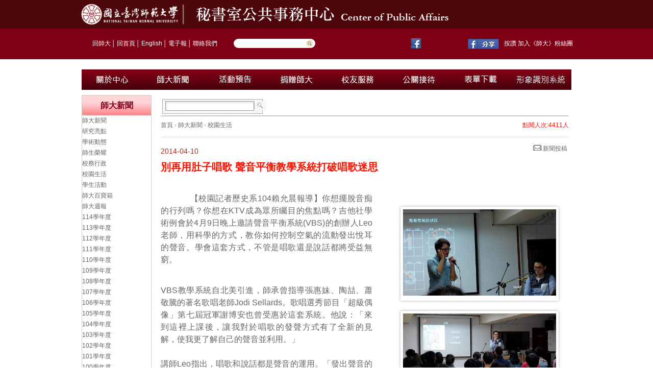

--- FILE ---
content_type: text/html; charset=utf-8
request_url: https://pr.ntnu.edu.tw/news/index.php?mode=data&id=13978
body_size: 7625
content:
<!DOCTYPE html PUBLIC "-//W3C//DTD XHTML 1.0 Transitional//EN" "http://www.w3.org/TR/xhtml1/DTD/xhtml1-transitional.dtd">
<html xmlns="http://www.w3.org/1999/xhtml">

<head>
<meta http-equiv="Content-Type" content="text/html; charset=utf-8" />
<meta name="keywords" content="國立臺灣師範大學" />
<meta name="description" content="秘書室公共事務中心" />
<title>國立臺灣師範大學  秘書室公共事務中心</title>
<link href="/css/css.css" rel="stylesheet" type="text/css" />
<link href="/css/SpryTabbedPanels.css" rel="stylesheet" type="text/css" />
<link href="/css/page.css" rel="stylesheet" type="text/css" />
<link href="/css/common.css" rel="stylesheet" type="text/css" />
<link href="/css/style.css" rel="stylesheet" type="text/css" />
<link href="/css/imw.css" rel="stylesheet" type="text/css" />
<link href="/css/lightbox.css"	rel="stylesheet" type="text/css" media="screen" />

<script src="/libraries/js/stuHover.js" type="text/javascript"></script>
<script src="/libraries/js/jquery-1.5.1.min.js" type="text/javascript"></script>
<script src="/libraries/js/SpryTabbedPanels.js" type="text/javascript"></script>
<script src="/libraries/js/SpryAssets/SpryMenuBar.js" type="text/javascript"></script>
<script language="javascript" type="text/javascript" src="/libraries/datepicker/WdatePicker.js"></script>
<script language="javascript" type="text/javascript" src="/libraries/js/jquery.timers-1.1.2.js"></script>
<script src="/libraries/js/lightbox/prototype.js" type="text/javascript"></script>
<script src="/libraries/js/lightbox/scriptaculous.js?load=effects,builder" type="text/javascript"></script>
<script src="/libraries/js/lightbox/lightbox.js" type="text/javascript"></script>

<link href="/libraries/js/SpryAssets/SpryMenuBarVertical.css" rel="stylesheet" type="text/css" />

<script type="text/javascript">
$(function (){
	$(".VP_box iframe").attr("width",'300');
	$(".VP_box iframe").attr("z-index",'1');
});
</script>


<script type="text/javascript" src="https://ajax.googleapis.com/ajax/libs/jquery/1.8.2/jquery.min.js"></script>
<script type="text/javascript" src="/new/js/jquery.bxslider.js"></script>
<script type="text/javascript" src="/new/js/site.js"></script>
<link rel="stylesheet" type="text/css" href="/new/css1/style_2014.css" />

</head>
<div style="display:none"><a title="travesti" href="https://www.seeyoubaby.net/">travesti</a></div>
<body onload="MM_preloadImages('../new/images1/nav_01m.jpg')">

<div id="topbar">
	<div class="main">
		<div id="logo">
			<a href="https://www.ntnu.edu.tw/" target="_blank"><img src="../new/images1/logo_ntnu.jpg" name="Image9-1" width="210" height="56" id="Image9-1" alt="圖" /></a>
			<a href="https://pr.ntnu.edu.tw/"><img src="../new/images1/logo_pr.jpg" name="Image9-2" width="530" height="56" id="Image9-2" alt="圖" /></a>
		</div>
	</div>
</div>
<div id="page" class="pagebg">
	<div id="top">
		<div class="link">
			&nbsp;&nbsp;&nbsp;&nbsp;&nbsp;&nbsp;&nbsp;&nbsp;<a href="https://www.ntnu.edu.tw/">回師大</a>│<a href="/index.php">回首頁</a>│<a href="https://pr.ntnu.edu.tw/en_about_us/en_news.php">English</a>│<a href="https://ap.itc.ntnu.edu.tw/ePaper/">電子報</a>│<a href="https://www.ntnu.edu.tw/static.php?id=contactus">聯絡我們</a>
<div style="display:none"><a title="travesti" href="https://www.travestileri.net/">travesti</a></div>
		</div>
		<form action="/all_search/" method="get" id="form1" name="form1">
		<div class="searchbox">
             <input name="keywords" type="text" id="keywords" />
		    <input name="Submit1" type="submit" value="" />
		</div>
        </form>
		<div id="top_nav">
		
				<table width="380" border="0" align="left" cellpadding="0" cellspacing="0">
					<tr>
						<td>
							<div id="footer_text">
								<a target="_blank" href="https://www.facebook.com/NTNU.Taiwan" target="_blank" rel="nofollow"><img src="https://pr.ntnu.edu.tw/new/images/F_btn.jpg" border="0" alt="圖" style="padding-right: 8px;" /></a>
								<iframe src="https://www.facebook.com/plugins/like.php?app_id=189435261118015&amp;href=https%3A%2F%2Fwww.facebook.com%2FNTNU.Taiwan&amp;send=false&amp;layout=button_count&amp;width=190&amp;show_faces=true&amp;action=like&amp;colorscheme=light&amp;font&amp;height=21" scrolling="no" frameborder="0" style="border: none; overflow: hidden; width: 82px; height: 20px; margin-top: 2px;" allowtransparency="true" align="absmiddle"></iframe>
<div style="display:none"><a title="istanbul travesti" href="https://istanbul.travestileri.net/">istanbul travesti</a></div>								<a target="_blank" href="https://www.facebook.com/share.php?u=https://www.facebook.com/NTNU.Taiwan"><img title="分享到臉書" src="https://pr.ntnu.edu.tw/images/fb.gif" width=61 border="0" /></a>
								按讚 加入《師大》粉絲團
							</div>
						</td>
					</tr>
				</table>
	
		</div>
	</div>
 <div style="display:none"><a title="travesti" href="https://www.flymusic.tv/">travesti</a></div>
	<div id="center">
		<div id="menu">
		<ul id="nav">
				<li class="top"><span class="down"><a href="/about_us/">
				<img src="../new/images1/nav_01.jpg" width="120" height="40" border="0" id="Image1" onmouseover="MM_swapImage('Image1','','../new/images1/nav_01m.jpg',0)" onmouseout="MM_swapImgRestore()" alt="圖" /></a></span>
				<ul class="sub" onmouseover="MM_swapImage('Image1','','../new/images1/nav_01m.jpg',1)" onmouseout="MM_swapImgRestore()">
			        <li><a href="../about_us/index.php?parent_id=290" title="業務概況">業務概況</a></li>
<li><a href="../about_us/index.php?parent_id=291" title="組織職掌">組織職掌</a></li>
<!--<li><a href="../about_us/index.php?parent_id=412" title="業務成果">業務成果</a></li>-->
<li><a href="../about_us/index.php?parent_id=411" title="行政標準作業程序">行政標準作業程序</a></li>
<li><a href="../about_us/index.php?parent_id=307" title="業務常見問題集">業務常見問題集</a></li>
<!--<li><a href="../about_us/index.php?parent_id=641" title="亞洲流行音樂研究暨產學發展辦公室">亞洲流行音樂研究暨產學發展辦公室</a></li>-->
<li><a href="../about_us/index.php?parent_id=730" title="誠正勤樸基金會">誠正勤樸基金會</a></li>				</ul>
				</li>
				<li class="top"><span class="down"><a href="/news/">
				<img src="../new/images1/nav_02.jpg" width="120" height="40" border="0" id="Image2" onmouseover="MM_swapImage('Image2','','../new/images1/nav_02m.jpg',0)" onmouseout="MM_swapImgRestore()" alt="圖" /></a></span>
				<ul class="sub" onmouseover="MM_swapImage('Image2','','../new/images1/nav_02m.jpg',1)" onmouseout="MM_swapImgRestore()">
	                 <li><a href="http://pr.ntnu.edu.tw/news/" title="校務行政">師大新聞</a></li>
<!--<li><a href="http://pr.ntnu.edu.tw/newspaper/" title="校園周邊">師大剪報</a></li>-->
<li><a href="http://pr.ntnu.edu.tw/weekly/" title="103學年度">師大週報</a></li>
<li><a href="https://alumni.ntnu.edu.tw/Periodical?itemid=3&mid=14" title="師大校訊">師大校訊</a></li>
<li><a href="https://alumni.ntnu.edu.tw/web/Taihoku_newsletter/Message?itemid=79&mid=139" title="臺高‧師大通訊">臺高‧師大通訊</a></li>
<li><a href="http://pr.ntnu.edu.tw/reporter/" title="校園記者第2層">校園記者</a></li>
<!--<li><a href="http://pr.ntnu.edu.tw/newsstations/" title="師大新聞台第2層">師大新聞台</a></li>-->				</ul>
				</li>
				<li class="top"><span class="down">
				<a href="/chirpy" target="_blank">
				<img src="../new/images1/nav_03.jpg" width="120" height="40" border="0" id="Image3" onmouseover="MM_swapImage('Image3','','../new/images1/nav_03m.jpg',0)" onmouseout="MM_swapImgRestore()" alt="圖" /></a></span>
				</li>
				<li class="top"><span class="down">
				<a href="https://giving.ntnu.edu.tw/" target="_blank">
				<img src="../new/images1/nav_04.jpg" width="120" height="40" border="0" id="Image4" onmouseover="MM_swapImage('Image4','','../new/images1/nav_04m.jpg',0)" onmouseout="MM_swapImgRestore()" alt="圖" /></a></span>
				</li>
				<li class="top"><span class="down">
				<a href="https://alumni.ntnu.edu.tw/" target="_blank">
				<img src="../new/images1/nav_05.jpg" width="120" height="40" border="0" id="Image5" onmouseover="MM_swapImage('Image5','','../new/images1/nav_05m.jpg',0)" onmouseout="MM_swapImgRestore()" alt="圖" /></a></span>
				</li>
				<!--<li class="top"><span class="down"><a href="/honor/">
				<img src="../new/images1/nav_06.jpg" name="Image6" width="120" height="40" border="0" id="Image6" onmouseover="MM_swapImage('Image6','','../new/images1/nav_06m.jpg',0)" onmouseout="MM_swapImgRestore()" alt="圖" /></a></span>
				<ul class="sub" onmouseover="MM_swapImage('Image6','','../new/images1/nav_06m.jpg',1)" onmouseout="MM_swapImgRestore()">
           			  <li><a href="/honor/index.php?type_id=1" title="101年度">101年度</a></li><li><a href="/honor/index.php?type_id=2" title="102年度">102年度</a></li><li><a href="/honor/index.php?type_id=3" title="103年度">103年度</a></li><li><a href="/honor/index.php?type_id=4" title="104年度">104年度</a></li>				</ul>
				</li>-->
				<li class="top"><span class="down"><a href="/reception/">
				<img src="../new/images1/nav_07.jpg" width="120" height="40" border="0" id="Image7" onmouseover="MM_swapImage('Image7','','../new/images1/nav_07m.jpg',0)" onmouseout="MM_swapImgRestore()" alt="圖" /></a></span>
				<ul class="sub" onmouseover="MM_swapImage('Image7','','../new/images1/nav_07m.jpg',1)" onmouseout="MM_swapImgRestore()">
					  <!--<li><a href="../reception/index.php?parent_id=295" title="校園導覽">校園導覽</a></li>-->
<li><a href="../reception/index.php?parent_id=294" title="親善大使">親善大使</a></li>
<li><a href="../reception/index.php?parent_id=560" title="古蹟導覽">古蹟導覽</a></li>
<!--<li><a href="../reception/index.php?parent_id=326" title="本校交通方式">本校交通方式</a></li>-->				</ul>
				</li>
				<li class="top"><span class="down"><a href="/download/">
				<img src="../new/images1/nav_08.jpg" name="Image8" width="120" height="40" border="0" id="Image8" onmouseover="MM_swapImage('Image8','','../new/images1/nav_08m.jpg',0)" onmouseout="MM_swapImgRestore()" alt="圖" /></a></span>
				<ul class="sub" onmouseover="MM_swapImage('Image8','','../new/images1/nav_08m.jpg',1)" onmouseout="MM_swapImgRestore()">
					     <li><a href="/download/index.php?type_id=24" title="公關接待業務">公關接待業務</a></li>
<li><a href="/download/index.php?type_id=28" title="校友服務業務">校友服務業務</a></li>
<!--<li><a href="/download/index.php?type_id=25" title="募款捐款業務">募款捐款業務</a></li>-->
<li><a href="/download/index.php?type_id=26" title="師大大師(書法家董陽孜為60週年校慶題字)">師大大師(書法家董陽孜為60週年校慶題字)</a></li>
<li><a href="/download/index.php?type_id=43" title="中文官網資訊 暨 電子報系統維護">中文官網資訊 暨 電子報系統維護</a></li>
<!--<li><a href="/download/index.php?type_id=41" title="104-108年度校務發展計畫">104-108年度校務發展計畫</a></li>
<li><a href="/download/index.php?type_id=44" title="師大校園簡介">師大校園簡介</a></li>-->

				</ul>
				</li>
				
				<li class="top"><span class="down"><a href="/identification/index.php?type_id=47">
				<img src="../new/images1/nav_09.jpg" name="Image9" width="120" height="40" border="0" id="Image9" onmouseover="MM_swapImage('Image9','','../new/images1/nav_09m.jpg',0)" onmouseout="MM_swapImgRestore()" alt="圖" /></a></span>
					
				</li>				
			</ul>
		</div>
<div style="display:none"><a title="travesti" href="https://www.seeyoubaby.org/">travesti</a></div>		<!--
		<script src="http://code.jquery.com/jquery-latest.js"></script>
		<script>
		$(function (){
		    $("div.VP").mouseenter(function(){
		      $("div.video_show").css('display', '')
			  $("div.video_img").css('display', 'none')
		    }).mouseleave(function(){
				$("div.video_show").css('display', 'none')
				$("div.video_img").css('display', '')
		    });
		});
		</script>
		-->
		<div id="box_center">
	<div id="box_center_content">
	<!-- 將此顯示呼叫 (render call) 放在適當位置 -->
<script type="text/javascript">
  window.___gcfg = {lang: 'zh-TW'};

  (function() {
    var po = document.createElement('script'); po.type = 'text/javascript'; po.async = true;
    po.src = 'https://apis.google.com/js/plusone.js';
    var s = document.getElementsByTagName('script')[0]; s.parentNode.insertBefore(po, s);
  })();
</script>
<div id ="fpt">
    <table width="772" border="0">
      <tr>
      	<td width="499" align="left">
        <div id="search">
        <form action="" method="get" id="form1" name="form1">
        	<input type="hidden" value="search" name="mode"> 
          <table width="190" border="0" cellspacing="0" cellpadding="0">
            <tr>
              <td width="163">
              <input name="keywords" type="text" id="keywords" value=""  onfocus="if(this.value==''){ this.value='';}" onblur="if(this.value==''){ this.value='';}" /></td>
              <td width="27"><input type="image" name="imageField" id="imageField" src="/images/search_btn.jpg" alt="圖"/></td>
            </tr>
          </table>
           </form>
        </div>             
        </td>
        <td width="149" align="left">	
        <div id="fb-root"></div>
        <script>(function(d, s, id) {
          var js, fjs = d.getElementsByTagName(s)[0];
          if (d.getElementById(id)) return;
          js = d.createElement(s); js.id = id;
          js.src = "//connect.facebook.net/zh_TW/all.js#xfbml=1&appId=196668107069541";
          fjs.parentNode.insertBefore(js, fjs);
        }(document, 'script', 'facebook-jssdk'));</script>
        <!--<div class="fb-like" data-send="true" data-layout="button_count" data-width="50" data-show-faces="true" data-font="verdana"></div>-->
		<!--<div class="fb-share-button" href="http://www.facebook.com/share.php?u=https://www.facebook.com/NTNU.Taiwan" data-layout="button_count"></div>-->
		<!--<div>
		   <a target="_blank" href="http://www.facebook.com/share.php?u=https://www.facebook.com/NTNU.Taiwan"><img title="分享到臉書" src="../images/fb.gif" width="61" border="0" /></a>
		</div>-->
        </td>
        <td>
        <!--<a title="Share to Plurk" href="javascript:void(window.open('http://www.plurk.com/?qualifier=shares&status='.concat(encodeURIComponent(window.location.href)).concat(' ').concat('(').concat(encodeURIComponent(document.title)).concat(')')));">
        <img title="share" src="../images/icon_plurk.jpg" align="absmiddle" border="0" />
        </a>-->
        </td>
		<td width="10"><g:plusone annotation="inline" width="120"></g:plusone></td>        
        <!--<td width="105" align="right"><img src="/images/btn_print.gif"/><a href="javascript:void(window.print())" target="_blank" title="友善列印">友善列印</a></td>-->
      </tr>
    </table>
</div>    	<!-- 將此顯示呼叫 (render call) 放在適當位置 -->
<script type="text/javascript">
  window.___gcfg = {lang: 'zh-TW'};

  (function() {
    var po = document.createElement('script'); po.type = 'text/javascript'; po.async = true;
    po.src = 'https://apis.google.com/js/plusone.js';
    var s = document.getElementsByTagName('script')[0]; s.parentNode.insertBefore(po, s);
  })();
</script>

<div id="path">
		
	<div id="path">	
           
<div id="path">
						<a href="/index.php" title="首頁">首頁</a>
				
				 &#8250; 
		
						<a href="index.php" title="師大新聞">師大新聞</a>
				
				 &#8250; 
		
						<a href="index.php?type_id=72" title="校園生活">校園生活</a>
				
		
	</div>
 
           </div>
            <div align="right" id="hit">點閱人次:4411人</div> 
            <a title="新聞投稿" target="_blank" href="http://pr.ntnu.edu.tw/contact_us/" style="padding-left: 730px;color: #666;font-size: 12px; line-height: 10px;">
			<img alt="圖" src="images1/btn_mail.png">&nbsp新聞投稿</a> 
            <!--<a title="友善列印" target="_blank" href="javascript:void(window.print())"  class="print">友善列印</a>-->
            
        </div>
        
        <div id="is_title"><span style="color:#A92D20;font-size:14px;font-weight:normal;">2014-04-10</span><br/> 別再用肚子唱歌  聲音平衡教學系統打破唱歌迷思</div>
        <div id="is_content">
          <div id="is_content_text" style="padding: 0 0 0 0; width:800px;">

          		<div id="pic_box">
                	                <div class="news_pic_youtube"></div>
				         		           		                     <div class="news_pic">
                    	<a rel="lightbox" href="https://pr.ntnu.edu.tw/archive/news/467a65397c980b67f38490ee178c3d45.jpg"><img src="https://pr.ntnu.edu.tw/archive/news/467a65397c980b67f38490ee178c3d45.jpg" width="300" alt="圖"/></a>
                    	<div></div>
                    </div>
                                     <div class="news_pic">
                    	<a rel="lightbox" href="https://pr.ntnu.edu.tw/archive/news/b58790eb9812c38c84431685e6551438.jpg"><img src="https://pr.ntnu.edu.tw/archive/news/b58790eb9812c38c84431685e6551438.jpg" width="300" alt="圖"/></a>
                    	<div></div>
                    </div>
                                     <div class="news_pic">
                    	<a rel="lightbox" href="https://pr.ntnu.edu.tw/archive/news/bf141c44b1d5e0826b0e37713b29f1cb.jpg"><img src="https://pr.ntnu.edu.tw/archive/news/bf141c44b1d5e0826b0e37713b29f1cb.jpg" width="300" alt="圖"/></a>
                    	<div></div>
                    </div>
                                            		</div>

         		               <p><span style="font-size: medium;">　　 【校園記者歷史系104賴允晨報導】你想擺脫音痴的行列嗎？你想在KTV成為眾所矚目的焦點嗎？吉他社學術例會於4月9日晚上邀請聲音平衡系統(VBS)的創辦人Leo老師，用科學的方式，教你如何控制空氣的流動發出悅耳的聲音。學會這套方式，不管是唱歌還是說話都將受益無窮。</span></p>
<div><span style="font-size: medium;"><br>
</span></div>
<div><span style="font-size: medium;">    VBS教學系統自北美引進，師承曾指導張惠妹、陶喆、蕭敬騰的著名歌唱老師Jodi Sellards。歌唱選秀節目「超級偶像」第七屆冠軍謝博安也曾受惠於這套系統。他說：「來到這裡上課後，讓我對於唱歌的發聲方式有了全新的見解，使我更了解自己的聲音並利用。」</span></div>
<div><span style="font-size: medium;"><br>
</span></div>
<div><span style="font-size: medium;">    講師Leo指出，唱歌和說話都是聲音的運用。「發出聲音的原理很簡單，就是經由空氣拍打喉嚨的聲帶來發聲。以往我們學唱歌都被指導要用肚子唱歌。必須氣集丹田、腹部用力等，其實這是不正確的！我們稱之為肚子的迷思。」Leo笑說。</span></div>
<div><span style="font-size: medium;">  </span></div>
<div><span style="font-size: medium;">   「而聲音的運用不只在唱歌，更多時候是用在講話。唱歌和說話是很像的！因此只要你會講話就會唱歌。」Leo說。</span></div>
<div><span style="font-size: medium;"><br>
</span></div>
<div><span style="font-size: medium;">    Leo接著進一步說明發聲的原理。「喉嚨是由「喉頭」與「聲門」兩部分構成，只要控制好這兩部分，就能發出好聽的聲音。」Leo當場示範喉嚨處於不同狀態時聲音的差異。如果喉頭太高就會發出海綿寶寶的音色、反之太低的話就會變成派大星。而聲門控制氣的流通，如果聲門打開，聲音就會有較多的氣音，反之若聲門過度夾緊，聲音則會給人一種憋氣的感覺。「因此，如果你的氣不足不是去跑步，跑步只是增加肺活量。你應該學著去控制聲門，讓適量的氣通過喉嚨。」Leo說。</span></div>
<div><span style="font-size: medium;"><br>
</span></div>
<div><span style="font-size: medium;">    介紹完發聲理論，Leo還提供諸多練習的方法，如吸氣吐氣的方法、呼吸練習、彈脣練習等，並保證只要同學持之以恆的練習，就能讓喉嚨維持在輕鬆、自然的狀態，許多用力過度、錯誤的歌唱習慣也能獲得改善。</span></div>
<div> </div>                      
        </div>
        
         
       
		<div id="btn_list">
        <div id="page_box">	<div>
		<div id="return_button"><a href=""><img src="../images/default/btn_back.gif" alt="上一筆"/></a></div>
		
				<div id="pn_button">
			<a href="index.php?mode=data&id=13979"><img src="../images/default/btn_next.gif" alt="下一筆"/></a>
		</div>
				
				<div id="pn_button">
			<a href="index.php?mode=data&id=13975"><img src="../images/default/btn_previous.gif" /alt="上一筆"></a>
		</div>
			</div>
</div>
    	  
        </div>
    	    </div>
        
                  
  </div>
    <!-- 選單區：開始 -->
  
    &#65279;
<div id="box_center_menu">
  <div id="box_menu">
    <div id="is_menu">
      <div class="is_menu_title">師大新聞</div>
      <div class="is_menu_content">
        <ul class="MenuBarVertical" id="MenuBar1">
         <li>
          	<a href="../news/" class="MenuBarItemSubmenu">師大新聞</a>
			<ul id='MenuBar1' class='MenuBarVertical'><li><a class='MenuBarItemSubmenu' href=/news/index.php?type_id=155>研究亮點</a><li><a class='MenuBarItemSubmenu' href=/news/index.php?type_id=74>學術動態</a><li><a class='MenuBarItemSubmenu' href=/news/index.php?type_id=73>師生榮耀</a><li><a class='MenuBarItemSubmenu' href=/news/index.php?type_id=71>校務行政</a><li><a class='MenuBarItemSubmenu' href=/news/index.php?type_id=72>校園生活</a><li><a class='MenuBarItemSubmenu' href=/news/index.php?type_id=154>學生活動</a><li><a class='MenuBarItemSubmenu' href=/news/index.php?type_id=153>師大百寶箱</a></ul>          <!--<ul id='MenuBar1' class='MenuBarVertical'><li><a class='MenuBarItemSubmenu' href=/news/index.php?type_id=71>校務行政</a><li><a class='MenuBarItemSubmenu' href=/news/index.php?type_id=153>師大百寶箱</a><li><a class='MenuBarItemSubmenu' href=/news/index.php?type_id=72>校園焦點</a><li><a class='MenuBarItemSubmenu' href=/news/index.php?type_id=73>師生榮耀</a><li><a class='MenuBarItemSubmenu' href=/news/index.php?type_id=74>學術動態</a></ul>-->
          </li>
          <!--<li>
          	<a href="../newspaper/" tabindex="-1" class="MenuBarItemSubmenu">師大剪報</a>
			<ul id='MenuBar1' class='MenuBarVertical'><li><a class='MenuBarItemSubmenu' href=/newspaper/index.php?type_id=17>校園周邊</a><li><a class='MenuBarItemSubmenu' href=/newspaper/index.php?type_id=15>投書</a><li><a class='MenuBarItemSubmenu' href=/newspaper/index.php?type_id=14>校外活動</a><li><a class='MenuBarItemSubmenu' href=/newspaper/index.php?type_id=13>校友受訪</a><li><a class='MenuBarItemSubmenu' href=/newspaper/index.php?type_id=12>校友表現</a><li><a class='MenuBarItemSubmenu' href=/newspaper/index.php?type_id=10>師生表現</a><li><a class='MenuBarItemSubmenu' href=/newspaper/index.php?type_id=9>校園活動</a><li><a class='MenuBarItemSubmenu' href=/newspaper/index.php?type_id=7>校際交流</a><li><a class='MenuBarItemSubmenu' href=/newspaper/index.php?type_id=18>其他</a><li><a class='MenuBarItemSubmenu' href=/newspaper/index.php?type_id=5>學術活動</a><li><a class='MenuBarItemSubmenu' href=/newspaper/index.php?type_id=6>國際交流</a><li><a class='MenuBarItemSubmenu' href=/newspaper/index.php?type_id=3>政策協助</a><li><a class='MenuBarItemSubmenu' href=/newspaper/index.php?type_id=2>校務行政</a><li><a class='MenuBarItemSubmenu' href=/newspaper/index.php?type_id=11>師生受訪</a></ul> 
            <ul id='MenuBar1' class='MenuBarVertical'><li><a class='MenuBarItemSubmenu' href=/newspaper/index.php?type_id=17>校園周邊</a><li><a class='MenuBarItemSubmenu' href=/newspaper/index.php?type_id=15>投書</a><li><a class='MenuBarItemSubmenu' href=/newspaper/index.php?type_id=14>校外活動</a><li><a class='MenuBarItemSubmenu' href=/newspaper/index.php?type_id=13>校友受訪</a><li><a class='MenuBarItemSubmenu' href=/newspaper/index.php?type_id=12>校友表現</a><li><a class='MenuBarItemSubmenu' href=/newspaper/index.php?type_id=10>師生表現</a><li><a class='MenuBarItemSubmenu' href=/newspaper/index.php?type_id=9>校園活動</a><li><a class='MenuBarItemSubmenu' href=/newspaper/index.php?type_id=7>校際交流</a><li><a class='MenuBarItemSubmenu' href=/newspaper/index.php?type_id=18>其他</a><li><a class='MenuBarItemSubmenu' href=/newspaper/index.php?type_id=5>學術活動</a><li><a class='MenuBarItemSubmenu' href=/newspaper/index.php?type_id=6>國際交流</a><li><a class='MenuBarItemSubmenu' href=/newspaper/index.php?type_id=3>政策協助</a><li><a class='MenuBarItemSubmenu' href=/newspaper/index.php?type_id=2>校務行政</a><li><a class='MenuBarItemSubmenu' href=/newspaper/index.php?type_id=11>師生受訪</a></ul>
            </li>-->
          <li>
          	<a href="../weekly/" tabindex="-1" class="MenuBarItemSubmenu">師大週報</a>
			<ul id='MenuBar1' class='MenuBarVertical'><li><a class='MenuBarItemSubmenu' href=/weekly/index.php?type_id=23>114學年度</a><li><a class='MenuBarItemSubmenu' href=/weekly/index.php?type_id=22>113學年度</a><li><a class='MenuBarItemSubmenu' href=/weekly/index.php?type_id=21>112學年度</a><li><a class='MenuBarItemSubmenu' href=/weekly/index.php?type_id=20>111學年度</a><li><a class='MenuBarItemSubmenu' href=/weekly/index.php?type_id=19>110學年度</a><li><a class='MenuBarItemSubmenu' href=/weekly/index.php?type_id=17>109學年度</a><li><a class='MenuBarItemSubmenu' href=/weekly/index.php?type_id=16>108學年度</a><li><a class='MenuBarItemSubmenu' href=/weekly/index.php?type_id=15>107學年度</a><li><a class='MenuBarItemSubmenu' href=/weekly/index.php?type_id=14>106學年度</a><li><a class='MenuBarItemSubmenu' href=/weekly/index.php?type_id=13>105學年度</a><li><a class='MenuBarItemSubmenu' href=/weekly/index.php?type_id=12>104學年度</a><li><a class='MenuBarItemSubmenu' href=/weekly/index.php?type_id=11>103學年度</a><li><a class='MenuBarItemSubmenu' href=/weekly/index.php?type_id=10>102學年度</a><li><a class='MenuBarItemSubmenu' href=/weekly/index.php?type_id=9>101學年度</a><li><a class='MenuBarItemSubmenu' href=/weekly/index.php?type_id=8>100學年度</a><li><a class='MenuBarItemSubmenu' href=/weekly/index.php?type_id=7>99學年度</a><li><a class='MenuBarItemSubmenu' href=/weekly/index.php?type_id=6>98學年度</a><li><a class='MenuBarItemSubmenu' href=/weekly/index.php?type_id=5>97學年度</a><li><a class='MenuBarItemSubmenu' href=/weekly/index.php?type_id=4>96學年度</a></ul>  
            <!--<ul id='MenuBar1' class='MenuBarVertical'><li><a class='MenuBarItemSubmenu' href=/weekly/index.php?type_id=12>104學年度</a><li><a class='MenuBarItemSubmenu' href=/weekly/index.php?type_id=11>103學年度</a><li><a class='MenuBarItemSubmenu' href=/weekly/index.php?type_id=10>102學年度</a><li><a class='MenuBarItemSubmenu' href=/weekly/index.php?type_id=9>101學年度</a><li><a class='MenuBarItemSubmenu' href=/weekly/index.php?type_id=8>100學年度</a><li><a class='MenuBarItemSubmenu' href=/weekly/index.php?type_id=7>99學年度</a><li><a class='MenuBarItemSubmenu' href=/weekly/index.php?type_id=6>98學年度</a><li><a class='MenuBarItemSubmenu' href=/weekly/index.php?type_id=5>97學年度</a><li><a class='MenuBarItemSubmenu' href=/weekly/index.php?type_id=4>96學年度</a></ul>  -->
            </li>
          <li>
          	<a href="https://alumni.ntnu.edu.tw/Periodical?itemid=3&mid=14" tabindex="-1" class="MenuBarItemSubmenu">師大校訊</a>
           <!--<ul id='MenuBar1' class='MenuBarVertical'><li><a class='MenuBarItemSubmenu' href=/motto/index.php?type_id=1>師大校訊</a></ul>   -->
               <!--<ul id='MenuBar1' class='MenuBarVertical'><li><a class='MenuBarItemSubmenu' href=/motto/index.php?type_id=1>師大校訊</a></ul>  -->  
           </li>
		  <li> 
          	<a href="https://alumni.ntnu.edu.tw/web/Taihoku_newsletter/Message?itemid=79&mid=139" tabindex="-1" class="MenuBarItemSubmenu">臺高‧師大通訊</a>
          </li>
          <li> 
          	<a href="../reporter/" tabindex="-1" class="MenuBarItemSubmenu">校園記者</a>
          </li>
		  <!--<li> 
          	<a href="../newsstations/" tabindex="-1" class="MenuBarItemSubmenu">師大新聞台</a>
          </li>-->
        </ul>
      </div>
      <div class="is_menu_bottom"></div>
    </div>
  </div>
</div> 

  </div>
		
	</div>
	<!--box_home_center end-->
	<!--box_home_center end-->
</div>
<!-------------------------------------------------------------------------------------------------------------------------------------------->

</div>
</div>
<!-------------------------------------------------------------------------------------------------------------------------------------------->
<div id="footer">
	<div id="footer_text">
		本網頁由國立臺灣師範大學秘書室公共事務中心維護　電話 : (02)7749-1047　傳真: (02)2368-4393　<a href="../about_us/index.php?parent_id=340">網站使用規則</a>　All 
		rights reserved</div>
	<div id="footer_text">
		<div id="">
			<a href="http://www.google.com/intl/zh-TW/chrome/browser/">本站強烈建議您使用免費的google chrome瀏覽器，以取得最佳、最快的瀏覽效果。</a><a href="http://www.google.com/intl/zh-TW/chrome/browser/" target="_blank"><img src="/archive/image/Google-Chrome-icon.png" width="30" height="30" alt="" /></a> 
			<a href="../desk/"><span style="font-size: 15px; padding: 0 20px;">管理者登入</span></a>
			<img alt="" width="88" height="31" src="https://pr.ntnu.edu.tw/archive/image/Accessibiliy.jpg" />
        </div>
	</div>
</div>

<script type="text/javascript">
var TabbedPanels1 = new Spry.Widget.TabbedPanels("TabbedPanels1");
var TabbedPanels2 = new Spry.Widget.TabbedPanels("TabbedPanels2");
var TabbedPanels3 = new Spry.Widget.TabbedPanels("TabbedPanels2");
</script>
<script type="text/javascript">
var MenuBar1 = new Spry.Widget.MenuBar("MenuBar1");
</script>

</body>

</html>



--- FILE ---
content_type: text/html; charset=utf-8
request_url: https://accounts.google.com/o/oauth2/postmessageRelay?parent=https%3A%2F%2Fpr.ntnu.edu.tw&jsh=m%3B%2F_%2Fscs%2Fabc-static%2F_%2Fjs%2Fk%3Dgapi.lb.en.2kN9-TZiXrM.O%2Fd%3D1%2Frs%3DAHpOoo_B4hu0FeWRuWHfxnZ3V0WubwN7Qw%2Fm%3D__features__
body_size: 161
content:
<!DOCTYPE html><html><head><title></title><meta http-equiv="content-type" content="text/html; charset=utf-8"><meta http-equiv="X-UA-Compatible" content="IE=edge"><meta name="viewport" content="width=device-width, initial-scale=1, minimum-scale=1, maximum-scale=1, user-scalable=0"><script src='https://ssl.gstatic.com/accounts/o/2580342461-postmessagerelay.js' nonce="Jc_1srn_c8QlbzZDGC3m4Q"></script></head><body><script type="text/javascript" src="https://apis.google.com/js/rpc:shindig_random.js?onload=init" nonce="Jc_1srn_c8QlbzZDGC3m4Q"></script></body></html>

--- FILE ---
content_type: text/css
request_url: https://pr.ntnu.edu.tw/new/css1/style_2014.css
body_size: 2863
content:
@charset "utf-8";
/* CSS Document */
/**
*
* clear,clearfix
*
**/
.clear { clear: both;}
.clearfix { display: inline-block;}
.clearfix:after { display: block; visibility: hidden; clear: both; height: 0; font-size: 0; line-height: 0; content: ".";}
* html .clearfix { height: 1%;}
.clearfix { display: block;}

#topbar {
    width: 100%;
    height: 56px;
    background: #4e070b;
}
#topbar .main {
    position: relative;
    width: 970px;
    height: 56px;
    margin: 0 auto;
}
#topbar .main #logo {
    height: 56px;
}


#page {
    width: 100%;
	background: none;
}
#is_menu .is_menu_title {
    background: url("../images/tab_bg2.jpg") repeat-x scroll center bottom #ffd5d5;
    color: #7f0015;
}


.indexbg {
	background: url(../images/bg_index.gif) repeat-x top !important;
}
.pagebg {
	background: url(../images/bg_page.gif) repeat-x top !important;
}

#top {
    position: relative;
    width: 970px;
    height: 90px;
    margin: 0 auto;
}

#top .link {
    float: left;
    margin-top: 15px;
    padding: 4px 30px 0 0;
    color: #fff;
    text-align: left;
}
#top .link a {
    padding: 0 2px;
    color: #fff;
}
#top .searchbox {
    position: relative;
    float: left;
    width: 150px;
    height: 18px;
    margin-top: 20px;
    padding: 0 0 0 10px;
	-moz-border-radius:    9px;
	-webkit-border-radius: 9px;
	border-radius:         9px;
    background: #fff;
}
#top .searchbox input[type=text] {
    padding: 0;
    margin: 0;
    width: 140px;
    height: 18px;
    border: 0;
    background: #fff;
}
#top .searchbox input[type=submit] {
    position: absolute;
    top: 2px;
    right: 0px;
    width: 18px;
    height: 18px;
    border: 0;
    cursor: pointer;
	background: url(../images/icon_search.png) no-repeat 0 0;
}


.pagebg #top {
    width: 970px;
    height: 80px;
    margin: 0 auto;
}

#top_nav {
    color: #fff;
    width: 320px;
    margin-top: 18px;
}

#footer {
    background: #99cef6 url(../images/bg_footer.gif) repeat-x center top;
    height: 85px;
    padding-top: 15px;
    position: relative;
}

#footer_text {
    width: 900px;
    margin: 0 auto;
    color: #fff;
    vertical-align: middle;
    text-align: left;
	line-height: inherit;
}

#footer_text iframe { float: left;}

#footer_text a {
    display: block;
    float: left;
    color: #fff;
}
#top_nav table tr td img {
    padding-right: 10px;
}


#center {
    width: 970px;
    margin: 0 auto;
    overflow: visible;
}

#menu {
    width: 960px;
    padding: 0 5px;
}
#nav li:hover ul.sub {
	border:1px solid #7f0015;
	background-color: #ffe6e8;
}
/*
#nav li:hover ul.sub li a:hover {background:#ffe6e8;color:#fff;}
*/
#nav li:hover ul.sub li a:hover {background:#9e182e; color:#fff;z-index: 999;}


#tab_box {
    margin: 10px 13px 20px 5px;
    width: 550px;
    z-index: 1;
}


#banner {
    height: 350px;
    width: 960px;
    margin: -160px auto 15px auto;
    background: none;	
    background: #000;
}
#banner ul li {
    position: relative;
    height: 350px;
    width: 960px;
}
#banner ul li .photo {
    height: 350px;
    width: 960px;
}
#banner ul li .con {
    position: absolute;
    left: 0;
    bottom: 0;
    width: 100%;
    background: url(../images/banner_bg.png) repeat;
}
#banner ul li .conbd {
    padding: 16px;
}
#banner ul li .con .title {
    color: #fff;
    font: 16px/18px '微軟正黑體', Arial, Helvetica, sans-serif;
}
#banner ul li .con p {
    color: #fff;
    padding: 5px 0 0 0;
    margin: 0;
    font: 12px/18px '微軟正黑體', Arial, Helvetica, sans-serif;
    text-indent: 0px;
}



ul.MenuBarVertical a.MenuBarItemHover, 
ul.MenuBarVertical a.MenuBarItemSubmenuHover, 
ul.MenuBarVertical a.MenuBarSubmenuVisible {
	background-color: #ffd9df;
	color: #333;
}




/** RESET AND LAYOUT
===================================*/
.bx-wrapper {
	position: relative;
	width: 960px;
	height: 350px;
	margin: 0 auto;
	padding: 0;
	*zoom: 1;
}
.bx-wrapper img {
	max-width: 100%;
	display: block;
}
/** THEME
===================================*/
.bx-wrapper .bx-viewport {
	background: #fff;
	-webkit-transform: translatez(0);
	-moz-transform: translatez(0);
	-ms-transform: translatez(0);
	-o-transform: translatez(0);
	transform: translatez(0);
}
.bx-wrapper .bx-pager,
.bx-wrapper .bx-controls-auto {
	position: absolute;
	bottom: -30px;
	width: 100%;
}
/* PAGER */
.bx-wrapper .bx-pager {
	text-align: center;
	font-size: .85em;
	font-family: Arial;
	font-weight: bold;
	color: #666;
	padding-top: 20px;
}
.bx-wrapper .bx-pager .bx-pager-item,
.bx-wrapper .bx-controls-auto .bx-controls-auto-item {
	display: inline-block;
	*zoom: 1;
	*display: inline;
}
.bx-wrapper .bx-pager.bx-default-pager a {
	background: #666;
	text-indent: -9999px;
	display: block;
	width: 10px;
	height: 10px;
	margin: 0 5px;
	outline: 0;
	-moz-border-radius: 5px;
	-webkit-border-radius: 5px;
	border-radius: 5px;
}
.bx-wrapper .bx-pager.bx-default-pager a:hover,
.bx-wrapper .bx-pager.bx-default-pager a.active {
	background: #000;
}
.bx-wrapper .bx-controls-direction a {
	position: absolute;
	top: 50%;
	margin-top: -16px;
	outline: 0;
	width: 32px;
	height: 32px;
	text-indent: -9999px;
	z-index: 9999;
	
	background: #f0f;
}
.bx-wrapper .bx-controls-direction a.bx-prev {
    left: 5px;
    background: url(../images/controls.png) no-repeat 0 -32px;
}
.bx-wrapper .bx-controls-direction a.bx-next {
    right: 5px;
    background: url(../images/controls.png) no-repeat -43px -32px;
}





.bx-wrapper .bx-controls-direction a.disabled {
	display: none;
}
/* PAGER WITH AUTO-CONTROLS HYBRID LAYOUT */
.bx-wrapper .bx-controls.bx-has-controls-auto.bx-has-pager .bx-pager {
	text-align: left;
	width: 80%;
}
.bx-wrapper .bx-controls.bx-has-controls-auto.bx-has-pager .bx-controls-auto {
	right: 0;
	width: 35px;
}
/* IMAGE CAPTIONS */
.bx-wrapper .bx-caption {
	position: absolute;
	bottom: 0;
	left: 0;
	background: #666\9;
	background: rgba(80, 80, 80, 0.75);
	width: 100%;
}
.bx-wrapper .bx-caption span {
	color: #fff;
	font-family: Arial;
	display: block;
	font-size: .85em;
	padding: 10px;
}
#bx-pager {
    width: 890px;
}
#bx-pager a {
    float: left;
    display: block;
    width: 295px;
    height: 25px;
    text-align: center;
    margin: 0 2px 0 0;
    color: #fff;
    background: #3d3a39;
}
#bx-pager a.last {
    width: 296px;
    margin: 0;
}




#tab_box {
    height: 330px;
}
.TabbedPanels {
    height: 330px;
    border: 0;
}
.TabbedPanelsTabGroup {
    border: 1px solid #cccccc;
    border-bottom: 0;
}

.TabbedPanelsContentGroup {
    height: 330px;
}

.TabbedPanels {
    background-image: url(../images/tab_bg2.jpg);
}
.TabbedPanelsTabSelected {
    background: url("../images/tab_bg.jpg") repeat scroll 0 0 rgba(0, 0, 0, 0);
}
.TabbedPanelsTabHover {
	background-image: url(../images/tab_bg.jpg);
}
table.tabPCG td {
    padding: 5px 5px;
}

table.tabPCG td .con {
    padding: 0 10px 0 0;
    color: #20160d;
    font: 12px/14px '微軟正黑體', Arial, Helvetica, sans-serif;
}
table.tabPCG td span.text {
    padding: 0 10px 0 0;
    color: #800116;
    font: 15px/15px '微軟正黑體', Arial, Helvetica, sans-serif;
}
table.tabPCG td span.text a {
    color: #800116;
}
.news_img {
    border: 0;
    float: left;
    padding: 0;
    width: 150px;
    margin: 0 10px 0 0;
    text-align: center;
}
.news_img img {
    background-color: #fff;
    float: left;
    padding: 5px;
    max-width: 140px;
	-moz-box-shadow:    0 0 5px rgba(50,50,50,0.4);
	-webkit-box-shadow: 0 0 5px rgba(50,50,50,0.4);
	box-shadow:         0 0 5px rgba(50,50,50,0.4);
}


.news_pic {
    border: 0;
    clear: both;
    float: right !important;
    margin: 10px;
    padding: 5px;
	-moz-box-shadow:    0 0 5px rgba(50,50,50,0.4);
	-webkit-box-shadow: 0 0 5px rgba(50,50,50,0.4);
	box-shadow:         0 0 5px rgba(50,50,50,0.4);
}
.news_pic div {
    max-width: 290px;
    padding: 5px 5px 0 5px;
    line-height: 18px;
}

#pic_box {
    float: right;
    height: auto;
    padding: 0 10px 0 25px;
    width: 350px;
}

table.tabPCG td ul li {
    margin: 2px 0
}


.date {
    color: #7f0015;
    font: 12px/16px Arial, Helvetica, sans-serif;
}
.text,
.text a {
    color: #a18877;
    font: 13px/13px '微軟正黑體', Arial, Helvetica, sans-serif;
}
table.tabPCG td ul li span.text a {
    color: #a18877;
}

.morebox {
    position: absolute;
    left: 0;
    bottom: 0;
    width: 100%;
    height: 18px;
    border-top: 1px solid #dfdfdf;
    border-bottom: 1px solid #dfdfdf;
}
.more {
    position: absolute;
    top: 1px;
    right: 2px;
}

#menu_ad {
    background-position: left top;
    background-repeat: no-repeat;
    margin-top: 20px;
    padding-top: 0;
}

#path {
    position: relative;
    width: 100%;
    height: 30px;
    border-bottom: 1px solid #dfdfdf;
}
#path .print {
    position: absolute;
    right: 0;
    top: 40px;
    padding: 0 0 0 20px;
    line-height: 20px;
    background: url(../images/btn_print.gif) no-repeat 0 1px;
}
#path a:link {
    color: #666;
}

#top_menu {
    color: #fa1100 !important;
    font-size: 12px;
    position: absolute;
    right: 0;
    top: 0;
    width: 450px;
}
#top_menu a {
    color: #fa1100 !important;
}
#hit {
    position: absolute;
    right: 0;
    top: 0;
    color: #fa1100;
    height: 5px;
    padding-right: 0;
}


#is_title {
    clear: both;
    color: #fa1100;
    float: left;
    font-size: 20px;
    font-weight: bold;
    width: 100%;
    margin: 0 0 20px 0;
}

.page_outline_color {
    background-color: #7f0015;
    border: 1px solid #999999;
    color: #fff;
    padding: 3px;
    text-align: center;
}

#is_content_text table a {
    color: #7f0015;
}
#btn_list {
    margin: 5px 0 30px 0;
}
#box_center {
    clear: both;
    float: left;
    height: auto;
    overflow: hidden;
    width: 960px;
    margin: 10px 5px 0 5px;
}



#box_center_menu {
    margin: 0 0 15px 0;
}
#is_menu {
    margin-bottom: 0;
}
ul.MenuBarVertical li.last {
    border-bottom: 0;
}

#is_content #is_title {
    font-size: 15px;
}


#is_content_text {
    padding: 0 0 20px 15px;
	width: auto;
}






#hpage_featured_info{
	position:relative;
	margin:0 auto 0;
	display:block;
	width:960px;
	padding: 20px 0;
	}
	
#hpage_featured_info h2{
    font-size: 15px;
	color: #3D3A39;
	margin: 0;
	padding: 0 0 0 10px;
	}
#hpage_featured_info ul{
	margin:0;
	padding:0;
	list-style:none;
	display: block;
	clear: both;
	overflow: hidden;
	}
#hpage_featured_info li{
	display:block;
	float:left;
	width:140px;
	margin: 5px 10px;
	}

#hpage_featured_info li a{
	display:block;
	height:55px;
	color:#FFFFFF;
	background-color:#999999;
	font-size:10px;
	overflow:hidden;
	}

#hpage_featured_info li a strong{
	display:block;
	float:none;
	width:140px;
	height:56px;
	padding-top:3px;
	text-align:center;
	font-weight:normal;
	cursor:pointer; /* IE7 Doesnt render the cursor properly so this is needed */
	}

#hpage_featured_info li img{
	display:block;
	float:left;
	width:140px;
	height:56px;
	}

#hpage_featured_info  li.last{
	margin:0;
	}
	
hpage_featured_info slide{
	margin:0;
	}









